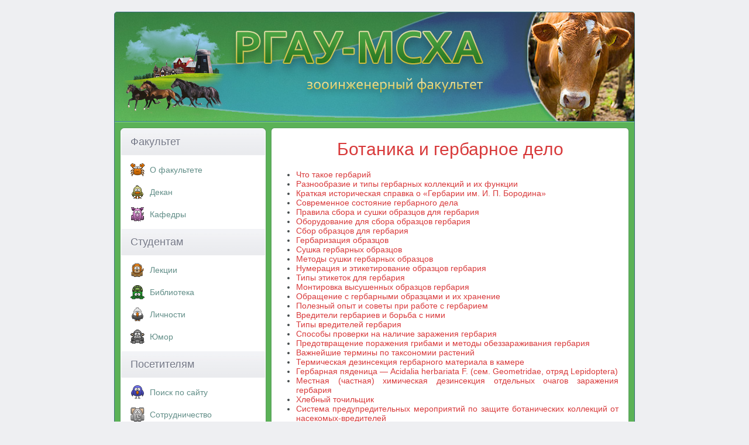

--- FILE ---
content_type: text/html; charset=UTF-8
request_url: https://www.activestudy.info/botanika-i-gerbarnoe-delo/
body_size: 4659
content:
<!DOCTYPE html>
<html>
<head>
	<meta http-equiv="Content-Type" content="text/html; charset=UTF-8" />
	
	<meta name="viewport" content="width=device-width, initial-scale=1.0">
	<link rel="stylesheet" href="https://www.activestudy.info/wp-content/themes/msha/style.css" type="text/css" media="screen" />
	<link rel="icon" href="https://www.activestudy.info/wp-content/themes/msha/favicon.ico" type="image/x-icon" />
	<link rel="icon" href="https://www.activestudy.info/wp-content/themes/msha/favicon.svg" type="image/svg" />
	
		<style>img:is([sizes="auto" i], [sizes^="auto," i]) { contain-intrinsic-size: 3000px 1500px }</style>
	
		<!-- All in One SEO 4.8.9 - aioseo.com -->
		<title>Ботаника и гербарное дело</title>
	<meta name="description" content="В.В. Бялт, Л.В. Орлова, А.Ф. Потокин. Ботаника и гербарное дело" />
	<meta name="robots" content="noindex, max-image-preview:large" />
	<link rel="canonical" href="https://www.activestudy.info/botanika-i-gerbarnoe-delo/" />
	<meta name="generator" content="All in One SEO (AIOSEO) 4.8.9" />
		<!-- All in One SEO -->

<link rel='stylesheet' id='wp-block-library-css' href='https://www.activestudy.info/wp-includes/css/dist/block-library/style.min.css?ver=6.8.3' type='text/css' media='all' />
<style id='classic-theme-styles-inline-css' type='text/css'>
/*! This file is auto-generated */
.wp-block-button__link{color:#fff;background-color:#32373c;border-radius:9999px;box-shadow:none;text-decoration:none;padding:calc(.667em + 2px) calc(1.333em + 2px);font-size:1.125em}.wp-block-file__button{background:#32373c;color:#fff;text-decoration:none}
</style>
<link rel='stylesheet' id='wp-pagenavi-css' href='https://www.activestudy.info/wp-content/plugins/wp-pagenavi/pagenavi-css.css?ver=2.70' type='text/css' media='all' />
<link rel="https://api.w.org/" href="https://www.activestudy.info/wp-json/" /><link rel="alternate" title="JSON" type="application/json" href="https://www.activestudy.info/wp-json/wp/v2/pages/26438" /><link rel="alternate" title="oEmbed (JSON)" type="application/json+oembed" href="https://www.activestudy.info/wp-json/oembed/1.0/embed?url=https%3A%2F%2Fwww.activestudy.info%2Fbotanika-i-gerbarnoe-delo%2F" />
<link rel="alternate" title="oEmbed (XML)" type="text/xml+oembed" href="https://www.activestudy.info/wp-json/oembed/1.0/embed?url=https%3A%2F%2Fwww.activestudy.info%2Fbotanika-i-gerbarnoe-delo%2F&#038;format=xml" />
	<!--noindex-->
	<!-- Yandex.RTB -->
    <script>window.yaContextCb=window.yaContextCb||[]</script>
    <script src="https://yandex.ru/ads/system/context.js" async></script>
	<!--/noindex-->
</head>

<body>

<div id="container">
  <div id="header">
	<div id="logo">
             <a href="/"><img src="https://www.activestudy.info/wp-content/themes/msha/img/logo.png" alt="РГАУ-МСХА. Зооинженерный факультет" /></a>
	</div>
           </div>  <div id="sidebar1">


    <p class="top">Факультет</p>
    <input type="checkbox" id="menu1">
	<label for="menu1" onclick></label>
    <ul>
	  <li class="rubric-menu-1"><a href="/o-zoologicheskom-fakultete/">О факультете</a></li>
	  <li class="rubric-menu-2"><a href="/dekan-fakulteta/">Декан</a></li>
	  <li class="rubric-menu-3"><a href="/kafedry/">Кафедры</a></li>
	</ul>
	<p>Студентам</p>
	<input type="checkbox" id="menu2">
	<label for="menu2" onclick></label>
	<ul>
	  <li class="rubric-menu-7"><a href="/lekcii/">Лекции</a></li>
	  <li class="rubric-menu-9"><a href="/biblioteka/">Библиотека</a></li>
	  <li class="rubric-menu-14"><a href="/lichnosti/">Личности</a></li>
	  <li class="rubric-menu-5"><a href="/yumor/">Юмор</a></li>
	</ul>
	<p>Посетителям</p>
	<input type="checkbox" id="menu3">
	<label for="menu3" onclick></label>
	<ul>
	  <li class="rubric-menu-11"><a href="/poisk/">Поиск по сайту</a></li>
	  <li class="rubric-menu-6"><a href="/sotrudnichestvo/">Cотрудничество</a></li>
	  <li class="rubric-menu-10"><a href="/kontakty/">Контакты</a></li>
	</ul>



  </div>

  <div id="mainContent">
			
			<div class="post-26438 page type-page status-publish hentry" id="post-26438">
				
				<div>
					<h1>Ботаника и гербарное дело</h1>
				</div>	
				
				<div>
<!--noindex-->
<!-- Yandex.RTB R-A-323023-11 -->
<div id="yandex_rtb_R-A-323023-11"></div>
<script>window.yaContextCb.push(()=>{
  Ya.Context.AdvManager.render({
    renderTo: 'yandex_rtb_R-A-323023-11',
    blockId: 'R-A-323023-11'
  })
})</script>
<!--/noindex-->
					<div class="booklist-link"><ul><li><a href="https://www.activestudy.info/chto-takoe-gerbarij/">Что такое гербарий</a></li><li><a href="https://www.activestudy.info/raznoobrazie-i-tipy-gerbarnyx-kollekcij-i-ix-funkcii/">Разнообразие и типы гербарных коллекций и их функции</a></li><li><a href="https://www.activestudy.info/kratkaya-istoricheskaya-spravka-o-gerbarii-im-i-p-borodina/">Краткая историческая справка о «Гербарии им. И. П. Бородина»</a></li><li><a href="https://www.activestudy.info/sovremennoe-sostoyanie-gerbarnogo-dela/">Современное состояние гербарного дела</a></li><li><a href="https://www.activestudy.info/pravila-sbora-i-sushki-obrazcov-dlya-gerbariya/">Правила сбора и сушки образцов для гербария</a></li><li><a href="https://www.activestudy.info/oborudovanie-dlya-sbora-obrazcov-gerbariya/">Оборудование для сбора образцов гербария</a></li><li><a href="https://www.activestudy.info/sbor-obrazcov-dlya-gerbariya/">Сбор образцов для гербария</a></li><li><a href="https://www.activestudy.info/gerbarizaciya-obrazcov/">Гербаризация образцов</a></li><li><a href="https://www.activestudy.info/sushka-gerbarnyx-obrazcov/">Сушка гербарных образцов</a></li><li><a href="https://www.activestudy.info/metody-sushki-gerbarnyx-obrazcov/">Методы сушки гербарных образцов</a></li><li><a href="https://www.activestudy.info/numeraciya-i-etiketirovanie-obrazcov-gerbariya/">Нумерация и этикетирование образцов гербария</a></li><li><a href="https://www.activestudy.info/tipy-etiketok-dlya-gerbariya/">Типы этикеток для гербария</a></li><li><a href="https://www.activestudy.info/montirovka-vysushennyx-obrazcov-gerbariya/">Монтировка высушенных образцов гербария</a></li><li><a href="https://www.activestudy.info/obrashhenie-s-gerbarnymi-obrazcami-i-ix-xranenie/">Обращение с гербарными образцами и их хранение</a></li><li><a href="https://www.activestudy.info/poleznyj-opyt-i-sovety-pri-rabote-s-gerbariem/">Полезный опыт и советы при работе с гербарием</a></li><li><a href="https://www.activestudy.info/vrediteli-gerbariev-i-borba-s-nimi/">Вредители гербариев и борьба с ними</a></li><li><a href="https://www.activestudy.info/tipy-vreditelej-gerbariya/">Типы вредителей гербария</a></li><li><a href="https://www.activestudy.info/sposoby-proverki-na-nalichie-zarazheniya-gerbariya/">Способы проверки на наличие заражения гербария</a></li><li><a href="https://www.activestudy.info/predotvrashhenie-porazheniya-gribami-i-metody-obezzarazhivaniya-gerbariya/">Предотвращение поражения грибами и методы обеззараживания гербария</a></li><li><a href="https://www.activestudy.info/vazhnejshie-terminy-po-taksonomii-rastenij/">Важнейшие термины по таксономии растений</a></li><li><a href="https://www.activestudy.info/termicheskaya-dezinsekciya-gerbarnogo-materiala-v-kamere/">Термическая дезинсекция гербарного материала в камере</a></li><li><a href="https://www.activestudy.info/gerbarnaya-pyadenica-acidalia-herbariata-f-sem-geometridae-otryad-lepidoptera/">Гербарная пяденица — Acidalia herbariata F. (сем. Geometridae, отряд Lepidoptera)</a></li><li><a href="https://www.activestudy.info/mestnaya-chastnaya-ximicheskaya-dezinsekciya-otdelnyx-ochagov-zarazheniya-gerbariya/">Местная (частная) химическая дезинсекция отдельных очагов заражения гербария</a></li><li><a href="https://www.activestudy.info/xlebnyj-tochilshhik/">Хлебный точильщик</a></li><li><a href="https://www.activestudy.info/sistema-predupreditelnyx-meropriyatij-po-zashhite-botanicheskix-kollekcij-ot-nasekomyx-vreditelej/">Система предупредительных мероприятий по защите ботанических коллекций от насекомых-вредителей</a></li><li><a href="https://www.activestudy.info/kompleks-metodov-zashhity-botanicheskix-kollekcij-ot-vreditelej/">Комплекс методов защиты ботанических коллекций от вредителей</a></li><li><a href="https://www.activestudy.info/podgotovka-pomeshheniya-gerbariexranilishha-k-fumigacii/">Подготовка помещения гербариехранилища к фумигации</a></li><li><a href="https://www.activestudy.info/vrediteli-iz-sem-ptinidae-pritvoryashki/">Вредители из сем. Ptinidae (притворяшки)</a></li><li><a href="https://www.activestudy.info/sravnitelnaya-predpochitaemost-vreditelyami-semejstv-rastenij/">Сравнительная предпочитаемость вредителями семейств растений</a></li><li><a href="https://www.activestudy.info/dezinsekciya-gerbarnogo-materiala-v-kamerax/">Дезинсекция гербарного материала в камерах</a></li><li><a href="https://www.activestudy.info/vrediteli-iz-sem-deltmestidae-kozheedy/">Вредители из сем. Deltmestidae (кожееды)</a></li><li><a href="https://www.activestudy.info/vidovoj-sostav-vreditelej-botanicheskix-kollekcij/">Видовой состав вредителей ботанических коллекций</a></li><li><a href="https://www.activestudy.info/vrediteli-muzejnyx-obrazcov-plodovyx-tel-gribov/">Вредители музейных образцов плодовых тел грибов</a></li><li><a href="https://www.activestudy.info/tabachnyj-ili-gerbarnyj-zhuk/">«Табачный» или «гербарный» жук</a></li><li><a href="https://www.activestudy.info/sistema-istrebitelnyx-meropriyatij-po-zashhite-botanicheskix-kollekcij-ot-nasekomyx-vreditelej/">Система истребительных мероприятий по защите ботанических коллекций от насекомых-вредителей</a></li><li><a href="https://www.activestudy.info/vrediteli-iz-sem-lathridiidae-skrytniki/">Вредители из сем. Lathridiidae (скрытники)</a></li><li><a href="https://www.activestudy.info/razvitie-nasekomyx-vreditelej-botanicheskix-kollekcij/">Развитие насекомых вредителей ботанических коллекций</a></li><li><a href="https://www.activestudy.info/ispolzovanie-fumigantov-v-gerbariexranilishhax/">Использование фумигантов в гербариехранилищах</a></li><li><a href="https://www.activestudy.info/ximicheskaya-dezinsekciya-gerbarnogo-materiala-v-kamere/">Химическая дезинсекция гербарного материала в камере</a></li><li><a href="https://www.activestudy.info/obshhaya-xarakteristika-povrezhdenij-gerbarnyx-obrazcov/">Общая характеристика повреждений гербарных образцов</a></li><li><a href="https://www.activestudy.info/nasekomye-vrediteli-botanicheskix-kollekcij/">Насекомые-вредители ботанических коллекций</a></li></ul></div>
<p>Литература: В.В. Бялт, Л.В. Орлова, А.Ф. Потокин. Ботаника и гербарное дело. Учебное пособие. — СПб.: СПбГЛТА, 2009. — 52 с.</p>
				</div>

			</div>
	

				


    </div>
  <br class="clearfloat" />
  <div id="footer">
    <p>Зооинженерный факультет МСХА. Неофициальный сайт</p>
  </div>
</div>
<script type="speculationrules">
{"prefetch":[{"source":"document","where":{"and":[{"href_matches":"\/*"},{"not":{"href_matches":["\/wp-*.php","\/wp-admin\/*","\/wp-content\/uploads\/*","\/wp-content\/*","\/wp-content\/plugins\/*","\/wp-content\/themes\/msha\/*","\/*\\?(.+)"]}},{"not":{"selector_matches":"a[rel~=\"nofollow\"]"}},{"not":{"selector_matches":".no-prefetch, .no-prefetch a"}}]},"eagerness":"conservative"}]}
</script>
<!-- Yandex.Metrika counter -->
<script type="text/javascript" >
    (function (d, w, c) {
        (w[c] = w[c] || []).push(function() {
            try {
                w.yaCounter11408269 = new Ya.Metrika({
                    id:11408269,
                    clickmap:true,
                    trackLinks:true,
                    accurateTrackBounce:true
                });
            } catch(e) { }
        });

        var n = d.getElementsByTagName("script")[0],
            s = d.createElement("script"),
            f = function () { n.parentNode.insertBefore(s, n); };
        s.type = "text/javascript";
        s.async = true;
        s.src = "https://cdn.jsdelivr.net/npm/yandex-metrica-watch/watch.js";

        if (w.opera == "[object Opera]") {
            d.addEventListener("DOMContentLoaded", f, false);
        } else { f(); }
    })(document, window, "yandex_metrika_callbacks");
</script>
<noscript><div><img src="https://mc.yandex.ru/watch/11408269" style="position:absolute; left:-9999px;" alt="" /></div></noscript>
<!-- /Yandex.Metrika counter -->

</body>
</html>